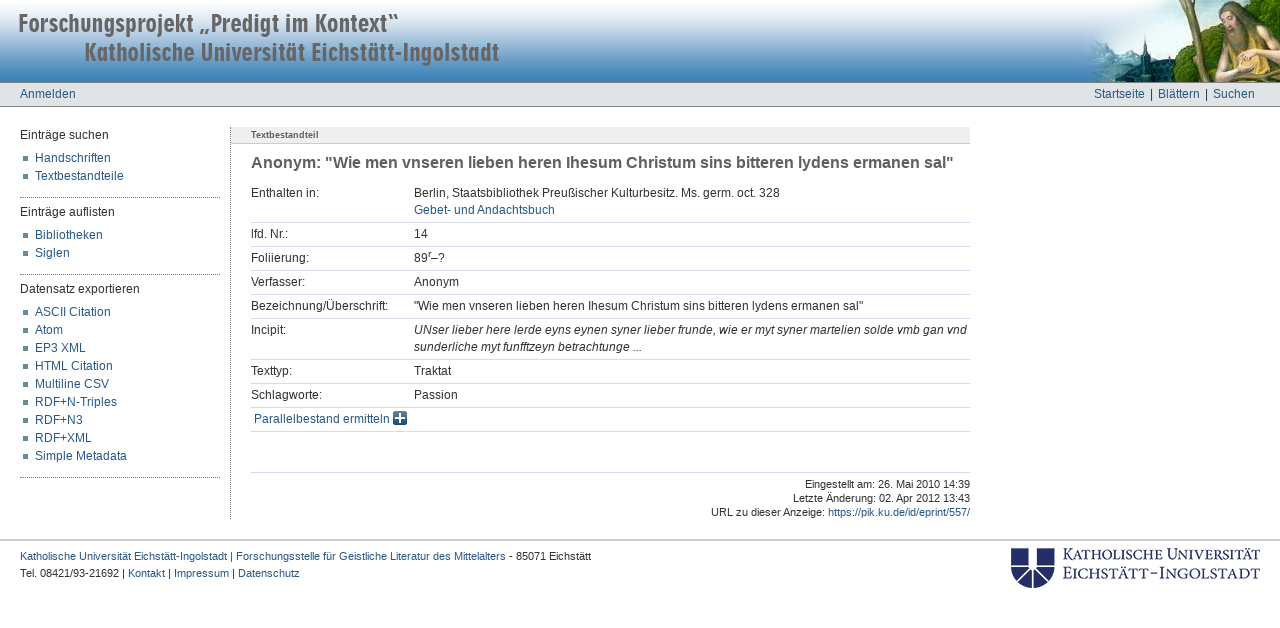

--- FILE ---
content_type: text/html; charset=utf-8
request_url: https://pik.ku.de/id/eprint/557/
body_size: 3610
content:
<!DOCTYPE html PUBLIC "-//W3C//DTD XHTML 1.0 Transitional//EN" "http://www.w3.org/TR/xhtml1/DTD/xhtml1-transitional.dtd">
<html xmlns="http://www.w3.org/1999/xhtml">
  <head>
    <meta http-equiv="X-UA-Compatible" content="IE=edge" />
    <title>PiK: Textbestandteil ::  Anonym: "Wie men vnseren lieben heren Ihesum Christum sins bitteren lydens ermanen sal" </title>
    <link rel="icon" href="/favicon.ico" type="image/x-icon" />
    <link rel="shortcut icon" href="/favicon.ico" type="image/x-icon" />
    <meta name="eprints.eprintid" content="557" />
<meta name="eprints.eprint_status" content="archive" />
<meta name="eprints.datestamp" content="2010-05-26 12:39:17" />
<meta name="eprints.lastmod" content="2012-04-02 11:43:01" />
<meta name="eprints.status_changed" content="2010-05-26 12:39:17" />
<meta name="eprints.type" content="predigt" />
<meta name="eprints.p_h_id" content="543" />
<meta name="eprints.p_nr" content="14" />
<meta name="eprints.p_foliierung" content="89^r–?" />
<meta name="eprints.p_verfasser" content="Anonym" />
<meta name="eprints.p_bezeichnung" content="&quot;Wie men vnseren lieben heren Ihesum Christum sins bitteren lydens ermanen sal&quot;" />
<meta name="eprints.p_incipit" content="''UNser lieber here lerde eyns eynen syner lieber frunde, wie er myt syner martelien solde vmb gan vnd sunderliche myt funfftzeyn betrachtunge ...''" />
<meta name="eprints.p_texttyp" content="Traktat" />
<meta name="eprints.p_schlagworte" content="Passion" />
<meta name="eprints.p_source" content="Berlin, Staatsbibliothek Preußischer Kulturbesitz, Ms. germ. oct. 328" />
<meta name="eprints.title" content="&quot;Wie men vnseren lieben heren Ihesum Christum sins bitteren lydens ermanen sal&quot;" />
<meta name="eprints.citation" content="   Anonym:  &quot;Wie men vnseren lieben heren Ihesum Christum sins bitteren lydens ermanen sal&quot; [Textbestandteil] " />
<link rel="schema.DC" href="http://purl.org/DC/elements/1.0/" />
<meta name="DC.relation" content="https://pik.ku.de/id/eprint/557/" />
<meta name="DC.title" content="&quot;Wie men vnseren lieben heren Ihesum Christum sins bitteren lydens ermanen sal&quot;" />
<meta name="DC.type" content="Textbestandteil" />
<meta name="DC.identifier" content="   Anonym:  &quot;Wie men vnseren lieben heren Ihesum Christum sins bitteren lydens ermanen sal&quot; [Textbestandteil] " />
<link rel="alternate" href="https://pik.ku.de/cgi/export/eprint/557/RDFXML/pik-eprint-557.rdf" type="application/rdf+xml" title="RDF+XML" />
<link rel="alternate" href="https://pik.ku.de/cgi/export/eprint/557/Simple/pik-eprint-557.txt" type="text/plain; charset=utf-8" title="Simple Metadata" />
<link rel="alternate" href="https://pik.ku.de/cgi/export/eprint/557/Atom/pik-eprint-557.xml" type="application/atom+xml;charset=utf-8" title="Atom" />
<link rel="alternate" href="https://pik.ku.de/cgi/export/eprint/557/XML/pik-eprint-557.xml" type="text/xml" title="EP3 XML" />
<link rel="alternate" href="https://pik.ku.de/cgi/export/eprint/557/CSV/pik-eprint-557.csv" type="text/csv; charset=utf-8" title="Multiline CSV" />
<link rel="alternate" href="https://pik.ku.de/cgi/export/eprint/557/HTML/pik-eprint-557.html" type="text/html; charset=utf-8" title="HTML Citation" />
<link rel="alternate" href="https://pik.ku.de/cgi/export/eprint/557/Text/pik-eprint-557.txt" type="text/plain; charset=utf-8" title="ASCII Citation" />
<link rel="alternate" href="https://pik.ku.de/cgi/export/eprint/557/RDFN3/pik-eprint-557.n3" type="text/n3" title="RDF+N3" />
<link rel="alternate" href="https://pik.ku.de/cgi/export/eprint/557/RDFNT/pik-eprint-557.nt" type="text/plain" title="RDF+N-Triples" />
<link rel="Top" href="https://pik.ku.de/" />
    <link rel="Sword" href="https://pik.ku.de/sword-app/servicedocument" />
    <link rel="SwordDeposit" href="https://pik.ku.de/id/contents" />
    <link rel="Search" type="text/html" href="http://pik.ku.de:443/cgi/search" />
    <link rel="Search" type="application/opensearchdescription+xml" href="http://pik.ku.de:443/cgi/opensearchdescription" title="Datenbank &quot;Predigt im Kontext&quot;" />
    <script type="text/javascript">
// <![CDATA[
var eprints_http_root = "https:\/\/pik.ku.de";
var eprints_http_cgiroot = "https:\/\/pik.ku.de\/cgi";
var eprints_oai_archive_id = "generic.eprints.org";
var eprints_logged_in = false;
// ]]></script>
    <style type="text/css">.ep_logged_in { display: none }</style>
    <link rel="stylesheet" type="text/css" href="/style/auto-3.3.16.css&amp;v=1" />
    <script type="text/javascript" src="/javascript/auto-3.3.16.js"><!--padder--></script>
    <!--[if lte IE 6]>
        <link rel="stylesheet" type="text/css" href="/style/ie6.css" />
   <![endif]-->
    <meta name="Generator" content="EPrints 3.3.16" />
    <meta http-equiv="Content-Type" content="text/html; charset=UTF-8" />
    <meta http-equiv="Content-Language" content="de" />
    
<meta name="google-site-verification" content="OGSRXPA6P0jMOHAMqsWONiTOTrnn7UBr4CeJ14X2tk0" />
  </head>
  <body>
    
<div class="ep_tm_header ep_noprint">
  <div class="ep_tm_logo"><a href="https://pik.ku.de/"><img alt="Titlebar" src="/images/title_right.jpg" /></a></div>
  <div id="ku_archivetitle"><a class="ep_tm_archivetitle" href="https://pik.ku.de/"><img border="0" alt="Titlebar" src="/images/title_left.jpg" /></a></div>

  <div id="ku_menubar">
    <div id="ku_menu">
      <ul class="ep_tm_menu">
        <li><a href="https://pik.ku.de">Startseite</a>|</li>
        <li><a href="https://pik.ku.de/view/">Blättern</a>|</li>
        <li><a href="https://pik.ku.de/cgi/search/handschrift">Suchen</a></li>
      </ul>
    </div>
    <div id="ku_loginstatus"><a href="https://pik.ku.de/cgi/users/home">Anmelden</a></div>
  </div>

<!--
  <table class="ep_tm_searchbar" border="0" cellpadding="0" cellspacing="0" width="100%">
    <tr>
      <td align="left" style="color:red"><b><epc:phrase ref="ku_meldungen" /></b></td>
      <td align="right" style="white-space: nowrap">
        <form method="get" accept-charset="utf-8" action="{$config{http_cgiurl}}/search" style="display:inline">
          <input class="ep_tm_searchbarbox" size="20" type="text" name="q"/>
          <input class="ep_tm_searchbarbutton" value="Suchen" type="submit" name="_action_search"/>
          <input type="hidden" name="_action_search" value="Search"/>
          <input type="hidden" name="_order" value="bytitle"/>
          <input type="hidden" name="basic_srchtype" value="ALL"/>
          <input type="hidden" name="_satisfyall" value="ALL"/>
        </form>
      </td>
    </tr>
  </table>
-->
</div>
<a name="topofpage"></a>

<div id="ku_main">
  
  <table class="ep_tm_main" cellpadding="0" cellspacing="0">
   <tr>
    <td id="ku_main_left" class="ep_noprint" align="left" valign="top">
      Einträge suchen
      <ul class="ku_browseleft">
	<li><a href="https://pik.ku.de/cgi/search/handschrift">Handschriften</a></li>
	<li><a href="https://pik.ku.de/cgi/search/text">Textbestandteile</a></li>
      </ul>
    <hr class="hr_dotted" />
      Einträge auflisten
      <ul class="ku_browseleft">
		<li><a href="https://pik.ku.de/view/h_bibliothek/">Bibliotheken</a></li>
		<li><a href="https://pik.ku.de/view/h_siglen/">Siglen</a></li>
      </ul>
    <hr class="hr_dotted" />Datensatz exportieren<ul id="render_export_links"><li><a href="https://pik.ku.de/cgi/export/eprint/557/Text/pik-eprint-557.txt">ASCII Citation</a></li><li><a href="https://pik.ku.de/cgi/export/eprint/557/Atom/pik-eprint-557.xml">Atom</a></li><li><a href="https://pik.ku.de/cgi/export/eprint/557/XML/pik-eprint-557.xml">EP3 XML</a></li><li><a href="https://pik.ku.de/cgi/export/eprint/557/HTML/pik-eprint-557.html">HTML Citation</a></li><li><a href="https://pik.ku.de/cgi/export/eprint/557/CSV/pik-eprint-557.csv">Multiline CSV</a></li><li><a href="https://pik.ku.de/cgi/export/eprint/557/RDFNT/pik-eprint-557.nt">RDF+N-Triples</a></li><li><a href="https://pik.ku.de/cgi/export/eprint/557/RDFN3/pik-eprint-557.n3">RDF+N3</a></li><li><a href="https://pik.ku.de/cgi/export/eprint/557/RDFXML/pik-eprint-557.rdf">RDF+XML</a></li><li><a href="https://pik.ku.de/cgi/export/eprint/557/Simple/pik-eprint-557.txt">Simple Metadata</a></li></ul><hr class="hr_dotted" /></td>
    <td id="ku_main_left_border" class="ep_noprint" align="left" valign="top"> </td>
    <td id="ku_main_center" align="left" valign="top">
      <h1 class="ep_tm_pagetitle"><div id="title_class"><span id="title_class_span">Textbestandteil<span style="display:none;"> :: </span></span></div>

Anonym: "Wie men vnseren lieben heren Ihesum Christum sins bitteren lydens ermanen sal"

</h1>
      <div class="ep_summary_content"><div class="ep_summary_content_left"></div><div class="ep_summary_content_right"></div><div class="ep_summary_content_top"></div><div class="ep_summary_content_main"><table class="ep_block" id="ku_eprint_meta" style="margin-bottom: 1em; margin-top:0px; " border="0" cellpadding="3" cellspacing="0"><tr><th valign="top" class="ep_row">Enthalten in:</th><td valign="top" class="ep_row">
  Berlin, Staatsbibliothek Preußischer Kulturbesitz.
  Ms. germ. oct. 328<br />
  <a href="/543/">Gebet- und Andachtsbuch</a>
</td></tr><tr><th valign="top" class="ep_row">lfd. Nr.:</th><td valign="top" class="ep_row">14</td></tr><tr><th valign="top" class="ep_row">Foliierung:</th><td valign="top" class="ep_row">89<sup>r</sup>–?</td></tr><tr><th valign="top" class="ep_row">Verfasser:</th><td valign="top" class="ep_row">Anonym</td></tr><tr><th valign="top" class="ep_row">Bezeichnung/Überschrift:</th><td valign="top" class="ep_row">"Wie men vnseren lieben heren Ihesum Christum sins bitteren lydens ermanen sal"</td></tr><tr><th valign="top" class="ep_row">Incipit:</th><td valign="top" class="ep_row"><i>UNser lieber here lerde eyns eynen syner lieber frunde, wie er myt syner martelien solde vmb gan vnd sunderliche myt funfftzeyn betrachtunge ...</i></td></tr><tr><th valign="top" class="ep_row">Texttyp:</th><td valign="top" class="ep_row">Traktat</td></tr><tr><th valign="top" class="ep_row">Schlagworte:</th><td valign="top" class="ep_row">Passion</td></tr>
    <tr>
      <td colspan="2" valign="top" class="ep_row" style="text-align:left;">
	<span style="display: inline;" id="parallel_show" class="ep_sr_show_help ep_only_js">
	  <a href="#" onclick="EPJS_blur(event); EPJS_toggleSlide('parallel_container',false,'block');EPJS_toggle_type('parallel_hide',false,'inline');EPJS_toggle_type('parallel_show',true,'inline');getParallel();return false">Parallelbestand ermitteln <img alt="+" title="Parallelbestand ermitteln" src="/style/images/plus.png" border="0" /></a>
	</span>
	<span style="display: none;" id="parallel_hide" class="ep_sr_hide_help ep_hide">
	  <a href="#" onclick="EPJS_blur(event); EPJS_toggleSlide('parallel_container',false,'block');EPJS_toggle_type('parallel_hide',false,'inline');EPJS_toggle_type('parallel_show',true,'inline');return false">Parallelbestand verbergen <img alt="-" title="Parallelbestand ausblenden" src="/style/images/minus.png" border="0" /></a>
	</span>
	<div style="overflow: hidden; display: none; height: 0px; padding:0; margin:0;" class="ep_no_js ep_multi_inline_help" id="parallel_container">
	  <div id="parallel_container_inner" class="ep_search_results" style="padding:10px;margin:0;">
	    <div style="text-align:center;display:block;" id="loading"><img alt="loading..." title="loading ..." src="/images/ajax-working.gif" border="0" /></div>
	    <div style="display:none" id="parallel_eprintid">557</div>
	  </div>
	</div>
      </td>
    </tr>
    </table><div style="margin-top:40px;padding-top:4px;border-top:1px solid #d8dbef;"><div style="font-size:8pt;line-height:11pt;text-align:right;float:right;">Eingestellt am: 26. Mai 2010 14:39<br />Letzte Änderung: 02. Apr 2012 13:43<br />URL zu dieser Anzeige: <a href="https://pik.ku.de/id/eprint/557/">https://pik.ku.de/id/eprint/557/</a></div></div></div><div class="ep_summary_content_bottom"></div><div class="ep_summary_content_after"></div></div>
    </td>
   </tr>
  </table>
</div>

<div class="ep_tm_footer ep_noprint">
  <hr noshade="noshade" class="ep_ruler" />
  <div style="padding:0px 20px">
    <div style="float: right; margin-left: 1em"><a href="http://www.ku.de/"><img alt="Logo KU" src="/images/logo-ku.png" border="0" /></a></div>
    <div style="font-size: 90%;">
      <div>
        <a href="https://www.ku.de/slf/forschung/forschungsstelle-fuer-geistliche-literatur-des-mittelalters">Katholische Universität Eichstätt-Ingolstadt | Forschungsstelle für Geistliche Literatur des Mittelalters</a> - 85071 Eichstätt
        <br />
	Tel. 08421/93-21692 | <a href="https://www.ku.de/slf/germanistik/aeltere-deutsche-literaturwissenschaft/mitarbeitende/tobias-benzinger-1">Kontakt</a> | <a href="https://www.ku.de/impressum">Impressum</a> | <a href="https://www.ku.de/datenschutz/">Datenschutz</a>
      </div>
    </div>
  </div>
</div>
</body>
</html>